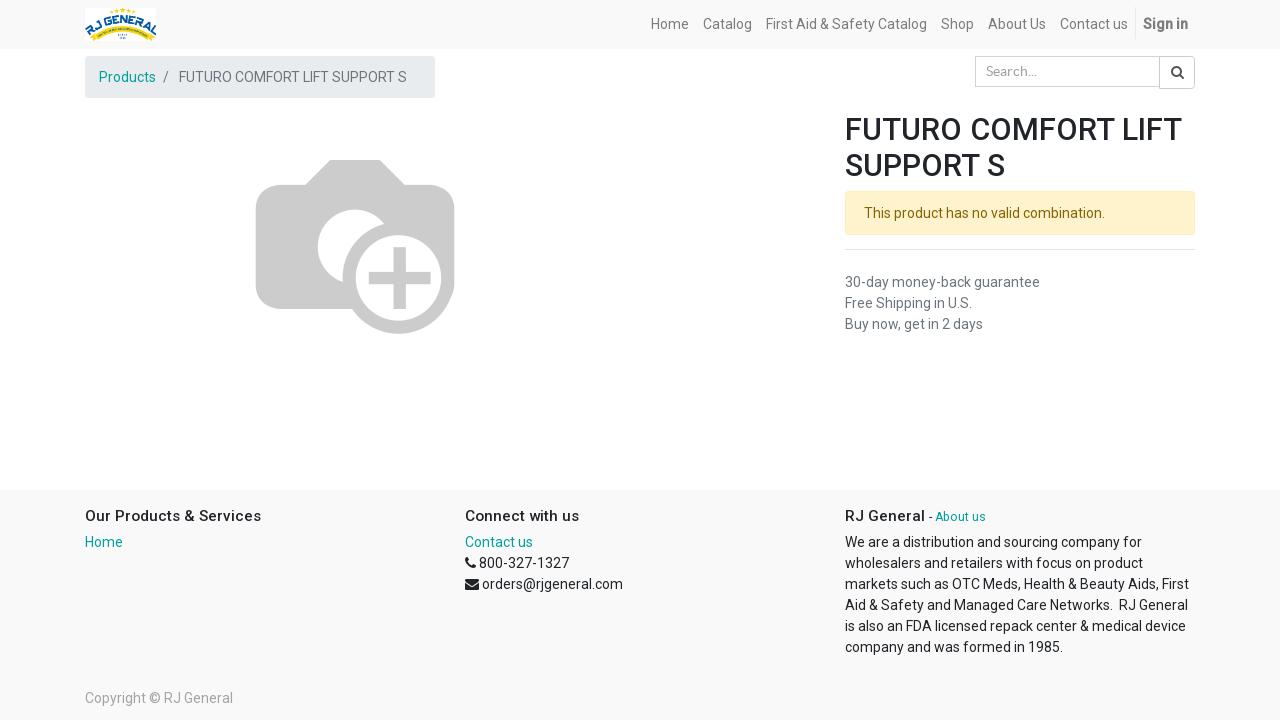

--- FILE ---
content_type: text/html; charset=utf-8
request_url: https://rjgeneral.com/shop/product/76581en-futuro-comfort-lift-support-s-17339
body_size: 3899
content:


        
        
        

        
        <!DOCTYPE html>
        <html lang="en-US" data-website-id="1" data-oe-company-name="RJ General">
            <head>
                <meta charset="utf-8"/>
                <meta http-equiv="X-UA-Compatible" content="IE=edge,chrome=1"/>
                <meta name="viewport" content="width=device-width, initial-scale=1, user-scalable=no"/>

                <title>FUTURO COMFORT LIFT SUPPORT S | RJ General</title>
                <link type="image/x-icon" rel="shortcut icon" href="/web/image/website/1/favicon/"/>

                <script type="text/javascript">
                    var odoo = {
                        csrf_token: "af2566ff5059c53cc3971937488fd1f940061484o",
                    };
                </script>

                
            <meta name="generator" content="Odoo"/>

            
            
            
            
            
            
                
                
                
                    
                        <meta property="og:type" content="website"/>
                    
                        <meta property="og:title" content="FUTURO COMFORT LIFT SUPPORT S"/>
                    
                        <meta property="og:site_name" content="RJ General"/>
                    
                        <meta property="og:url" content="http://rjgeneral.com/shop/product/76581en-futuro-comfort-lift-support-s-17339"/>
                    
                        <meta property="og:image" content="http://rjgeneral.com/web/image/product.template/17339/image"/>
                    
                        <meta property="og:description"/>
                    
                
                
                
                    
                        <meta name="twitter:card" content="summary_large_image"/>
                    
                        <meta name="twitter:title" content="FUTURO COMFORT LIFT SUPPORT S"/>
                    
                        <meta name="twitter:image" content="http://rjgeneral.com/web/image/product.template/17339/image"/>
                    
                        <meta name="twitter:description"/>
                    
                
            

            
            
                
                    <link rel="alternate" hreflang="en" href="http://rjgeneral.com/shop/product/76581en-futuro-comfort-lift-support-s-17339"/>
                
            

            <script type="text/javascript">
                odoo.session_info = {
                    is_admin: false,
                    is_system: false,
                    is_frontend: true,
                    translationURL: '/website/translations',
                    is_website_user: true,
                    user_id: 4
                };
                
            </script>

            <link type="text/css" rel="stylesheet" href="/web/content/48339-3758c02/1/web.assets_common.0.css"/>
            <link type="text/css" rel="stylesheet" href="/web/content/41537-a4f1b7b/1/web.assets_frontend.0.css"/>
            <link type="text/css" rel="stylesheet" href="/web/content/41538-a4f1b7b/1/web.assets_frontend.1.css"/>
            
            
            

            <script type="text/javascript" src="/web/content/48340-3758c02/1/web.assets_common.js"></script>
            <script type="text/javascript" src="/web/content/41539-a4f1b7b/1/web.assets_frontend.js"></script>
            
            
            
        
                <noscript id="o_animate-no-js_fallback">
                    <style type="text/css">
                        .o_animate {
                            /* If no js - force elements rendering */
                            visibility:visible;

                            /* If browser support css animations support - reset animation */
                            -webkit-animation-name: none-dummy;
                            animation-name: none-dummy;
                        }
                    </style>
                </noscript>
            
            </head>
            <body>
                
            
        
            
        
        
            
                
                
            
        
        
    
    
            
            
        

            
            
        
    
            
        <div id="wrapwrap" class="   ">
                <header class=" o_affix_enabled">
                    <nav class="navbar navbar-expand-md navbar-light bg-light">
                        <div class="container">
                            <a href="/" class="navbar-brand logo">
            <span role="img" aria-label="Logo of RJ General" title="RJ General"><img src="/web/image/res.company/1/logo?unique=2f46796" class="img img-fluid"/></span>
        </a>
    <button type="button" class="navbar-toggler" data-toggle="collapse" data-target="#top_menu_collapse">
                                <span class="navbar-toggler-icon"></span>
                            </button>
                            <div class="collapse navbar-collapse" id="top_menu_collapse">
                                <ul class="nav navbar-nav ml-auto text-right o_menu_loading" id="top_menu">
                                    
        
            
    
    <li class="nav-item">
        <a role="menuitem" href="/" class="nav-link ">
            <span>Home</span>
        </a>
    </li>
    

        
            
    
    <li class="nav-item">
        <a role="menuitem" href="/catalog" class="nav-link ">
            <span>Catalog</span>
        </a>
    </li>
    

        
            
    
    <li class="nav-item">
        <a role="menuitem" href="/aidcatalog" class="nav-link ">
            <span>First Aid &amp; Safety Catalog</span>
        </a>
    </li>
    

        
            
    
    <li class="nav-item">
        <a role="menuitem" href="/shop" class="nav-link ">
            <span>Shop</span>
        </a>
    </li>
    

        
            
    
    <li class="nav-item">
        <a role="menuitem" href="/aboutus" class="nav-link ">
            <span>About Us</span>
        </a>
    </li>
    

        
            
    
    <li class="nav-item">
        <a role="menuitem" href="/contactus" class="nav-link ">
            <span>Contact us</span>
        </a>
    </li>
    

        
    
            
            <li class="nav-item divider d-none"></li> <li id="my_cart" class="nav-item d-none">
                <a href="/shop/cart" class="nav-link">
                    <i class="fa fa-shopping-cart"></i>
                    My Cart <sup class="my_cart_quantity badge badge-primary" data-order-id=""></sup>
                </a>
            </li>
        
                                    
                                
            <li class="nav-item divider"></li>
            <li class="nav-item">
                <a class="nav-link" href="/web/login">
                    <b>Sign in</b>
                </a>
            </li>
        </ul>
                            </div>
                        </div>
                    </nav>
                </header>
                <main>
                    
            
            <div itemscope="itemscope" itemtype="http://schema.org/Product" id="wrap" class="js_sale ecom-zoomable zoomodoo-next">
                <section id="product_detail" class="container py-2 oe_website_sale ">
                    <div class="row">
                        <div class="col-md-4">
                            <ol class="breadcrumb">
                                <li class="breadcrumb-item">
                                    <a href="/shop">Products</a>
                                </li>
                                
                                <li class="breadcrumb-item active">
                                    <span>FUTURO COMFORT LIFT SUPPORT S</span>
                                </li>
                            </ol>
                        </div>
                        <div class="col-md-8">
                            <div class="form-inline justify-content-end">
                                
        <form method="get" action="/shop">
            
            
    <div class="input-group">
        <input type="text" name="search" class="search-query form-control oe_search_box" placeholder="Search..."/>
        <div class="input-group-append">
            <button type="submit" class="btn btn-secondary oe_search_button" aria-label="Search" title="Search"><i class="fa fa-search"></i>
            
        </button>
        </div>
    </div>

        </form>
    
                                
        
        <div class="dropdown d-none ml-2">
            
            <a role="button" href="#" class="dropdown-toggle btn btn-secondary" data-toggle="dropdown">
                United Medco
            </a>
            <div class="dropdown-menu" role="menu">
                
            </div>
        </div>
    
                            </div>
                        </div>
                    </div>
                    <div class="row">
                        <div class="col-md-6">
                            
                            
                            <div id="o-carousel-product" class="carousel slide" data-ride="carousel" data-interval="0">
                              <div class="carousel-outer">
                                <div class="carousel-inner">
                                    
                                    <div class="carousel-item active"><img src="/web/image/product.template/17339/image?unique=7c6d4a4" itemprop="image" class="img img-fluid product_detail_img" alt="FUTURO COMFORT LIFT SUPPORT S" data-zoom="1" data-zoom-image="image"/></div>
                                    
                                </div>

                                
                              </div>

                              
                            </div>
                        </div>
                        <div class="col-md-6 col-xl-4 offset-xl-2" id="product_details">
                            <h1 itemprop="name">FUTURO COMFORT LIFT SUPPORT S</h1>
                            <span itemprop="url" style="display:none;">http://rjgeneral.com/shop/product/76581en-futuro-comfort-lift-support-s-17339</span>
                            <p class="alert alert-warning">This product has no valid combination.</p>
                            
                            <div class="o_not_editable">
                                
            
            <p class="text-muted" id="product_attributes_simple">
                
            </p>
        
                            </div>
                            <hr/>
                            <p class="text-muted">
                              30-day money-back guarantee<br/>
                              Free Shipping in U.S.<br/>
                              Buy now, get in 2 days
                            </p>
                        </div>
                    </div>
                </section>
                
            
        
            </div>
        
                </main>
                <footer class="bg-light o_footer">
                    <div id="footer" class="oe_structure oe_structure_solo">
      <section class="s_text_block pt16 pb8 oe_custom_bg" style="">
        <div class="container">
          <div class="row">
            <div class="col-lg-4">
              <h5>Our Products &amp; Services</h5>
              <ul class="list-unstyled">
                <li>
                  <a href="/">Home</a>
                </li>
              </ul>
            </div>
            <div class="col-lg-4" id="connect">
              <h5>Connect with us</h5>
              <ul class="list-unstyled">
                <li>
                  <a href="/contactus">Contact us</a>
                </li>
                <li>
                  <i class="fa fa-phone"></i>
                  <span class="o_force_ltr">800-327-1327</span>
                </li>
                <li>
                  <i class="fa fa-envelope"></i>
                  <span>orders@rjgeneral.com</span>
                </li>
              </ul>
              <p>
                                
                                
                                
                                
                                
                                
                                
                            </p>
            </div>
            <div class="col-lg-4">
              <h5>
                <span>RJ General</span>
                <small> - <a href="/aboutus">About us</a></small>
              </h5>
              <p>We are a distribution and sourcing company for wholesalers and retailers with focus on product markets such as OTC Meds, Health &amp; Beauty Aids, First Aid &amp; Safety and Managed Care Networks.&nbsp; RJ General is also an FDA licensed repack center &amp; medical device company and was formed in 1985.<br/></p>
            </div>
          </div>
        </div>
      </section>
    </div>
  
        <div class="o_footer_copyright">
            <div class="container">
                <div class="row">
                    <div class="col-lg-6 text-muted text-center text-md-left">
                        <span>Copyright &copy;</span> <span itemprop="name">RJ General</span>
                        
    

                    </div>
                    
                </div>
            </div>
        </div>
    </footer>
            </div>
        <script id="tracking_code">
            (function(i,s,o,g,r,a,m){i['GoogleAnalyticsObject']=r;i[r]=i[r]||function(){
            (i[r].q=i[r].q||[]).push(arguments)},i[r].l=1*new Date();a=s.createElement(o),
            m=s.getElementsByTagName(o)[0];a.async=1;a.src=g;m.parentNode.insertBefore(a,m)
            })(window,document,'script','//www.google-analytics.com/analytics.js','ga');

            ga('create', _.str.trim('G-M98Z57BEDJ'), 'auto');
            ga('send','pageview');
        </script>
    
        
            </body>
        </html>
    
    
    